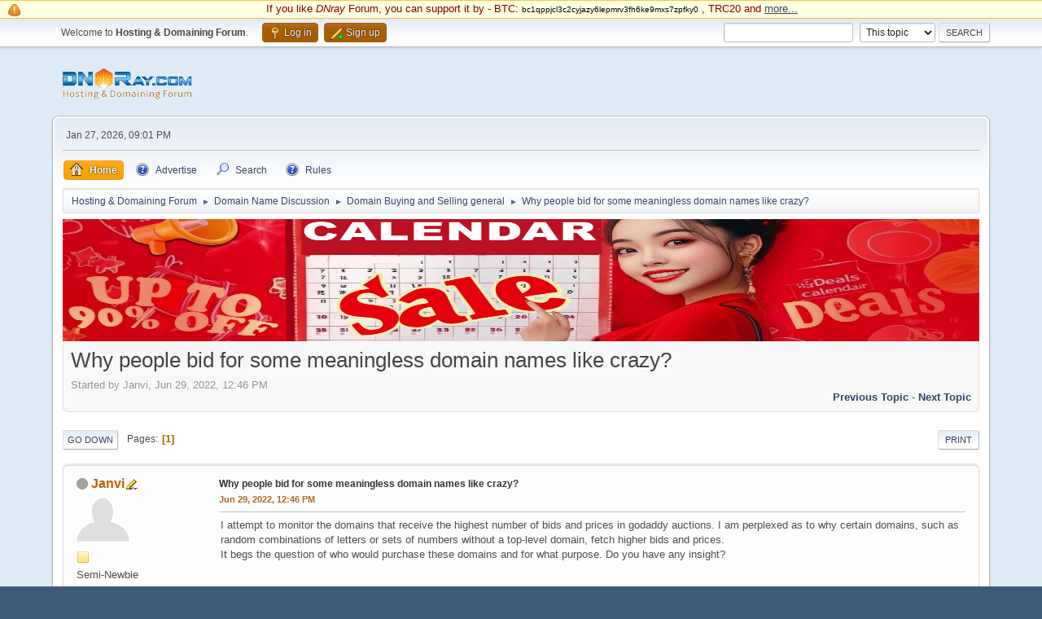

--- FILE ---
content_type: text/html; charset=UTF-8
request_url: https://dnray.com/domain-buying-and-selling-general/why-people-bid-for-some-meaningless-domains-like-crazy/
body_size: 51066
content:
<!DOCTYPE html>
<html lang="en-US">
<head>
	<meta charset="UTF-8">
	<link rel="stylesheet" href="https://dnray.com/Themes/default/css/minified_6079e4d99e02d2eff12664dd27b3c623.css?smf214_1709535026">
	<style>
	.signature img { max-width: 64px; max-height: 32px; }
	
	img.avatar { max-width: 65px !important; max-height: 65px !important; }
	
/* start of Color Changer mod output */
body {background: #dfecf7;}div.cat_bar, .amt, .dropmenu li a:hover, .dropmenu li:hover a, .dropmenu li a:focus,#top_info > li > a:hover, #top_info > li:hover > a, #top_info > li > a.open, .button.active, .button.active:hover {background: #a65c00;border-color: #a65c00;}#footer {background: #a65c00;}.button.active, .button.active:hover {color: #fff;}
/* end of Color Changer mod output */

	
	</style>
	<script>
		var smf_theme_url = "https://dnray.com/Themes/default";
		var smf_default_theme_url = "https://dnray.com/Themes/default";
		var smf_images_url = "https://dnray.com/Themes/default/images";
		var smf_smileys_url = "https://dnray.com/Smileys";
		var smf_smiley_sets = "fugue,alienine";
		var smf_smiley_sets_default = "fugue";
		var smf_avatars_url = "https://dnray.com/avatars";
		var smf_scripturl = "https://dnray.com/index.php?PHPSESSID=3fa6a061cdb47685c58e89dfa9e25ebe&amp;";
		var smf_iso_case_folding = false;
		var smf_charset = "UTF-8";
		var smf_session_id = "4b565a64bc815718fa82f323af228dae";
		var smf_session_var = "bbd9e291f";
		var smf_member_id = 0;
		var ajax_notification_text = 'Loading...';
		var help_popup_heading_text = 'A little lost? Let me explain:';
		var banned_text = 'Sorry Guest, you are banned from using this forum!';
		var smf_txt_expand = 'Expand';
		var smf_txt_shrink = 'Shrink';
		var smf_collapseAlt = 'Hide';
		var smf_expandAlt = 'Show';
		var smf_quote_expand = false;
		var allow_xhjr_credentials = false;
	</script>
	<script src="https://ajax.googleapis.com/ajax/libs/jquery/3.6.3/jquery.min.js"></script>
	<script src="https://dnray.com/Themes/default/scripts/jquery.sceditor.bbcode.min.js?smf214_1709535026"></script>
	<script src="https://dnray.com/Themes/default/scripts/minified_b2fc2f18ca52df4ef74e04f4e4988d31.js?smf214_1709535026"></script>
	<script src="https://dnray.com/Themes/default/scripts/minified_f3e20e5a3cc740a4ef8ded37aff1f1a6.js?smf214_1709535026" defer></script>
	<script>
		var smf_smileys_url = 'https://dnray.com/Smileys/fugue';
		var bbc_quote_from = 'Quote from';
		var bbc_quote = 'Quote';
		var bbc_search_on = 'on';
	var smf_you_sure ='Are you sure you want to do this?';
	</script>
	<title>Why people bid for some meaningless domain names like crazy?</title>
	<meta name="viewport" content="width=device-width, initial-scale=1">
	<meta prefix="og: http://ogp.me/ns#" property="og:site_name" content="Hosting & Domaining Forum">
	<meta prefix="og: http://ogp.me/ns#" property="og:title" content="Why people bid for some meaningless domain names like crazy?">
	<meta name="keywords" content="Web Hosting, Domaining Forum, Hosting, Domaining, Hosting forum">
	<meta prefix="og: http://ogp.me/ns#" property="og:url" content="https://dnray.com/index.php?PHPSESSID=3fa6a061cdb47685c58e89dfa9e25ebe&amp;topic=470.0">
	<meta prefix="og: http://ogp.me/ns#" property="og:description" content="Why people bid for some meaningless domain names like crazy?">
	<meta name="description" content="Why people bid for some meaningless domain names like crazy?">
	<meta name="theme-color" content="#557EA0">
	<link rel="canonical" href="https://dnray.com/domain-buying-and-selling-general/why-people-bid-for-some-meaningless-domains-like-crazy/">
	<link rel="help" href="https://dnray.com/index.php?action=help;PHPSESSID=3fa6a061cdb47685c58e89dfa9e25ebe">
	<link rel="contents" href="https://dnray.com/index.php?PHPSESSID=3fa6a061cdb47685c58e89dfa9e25ebe">
	<link rel="search" href="https://dnray.com/index.php?action=search;PHPSESSID=3fa6a061cdb47685c58e89dfa9e25ebe">
	<link rel="alternate" type="application/rss+xml" title="Hosting &amp; Domaining Forum - RSS" href="https://dnray.com/domain-buying-and-selling-general/?action=.xml;type=rss2;PHPSESSID=3fa6a061cdb47685c58e89dfa9e25ebe">
	<link rel="alternate" type="application/atom+xml" title="Hosting &amp; Domaining Forum - Atom" href="https://dnray.com/domain-buying-and-selling-general/?action=.xml;type=atom;PHPSESSID=3fa6a061cdb47685c58e89dfa9e25ebe">
	<link rel="index" href="https://dnray.com/domain-buying-and-selling-general/?PHPSESSID=3fa6a061cdb47685c58e89dfa9e25ebe"><style>.vv_special { display:none; }</style> 

<!-- Global site tag (gtag.js) - Google Analytics -->
<script async src="https://www.googletagmanager.com/gtag/js?id=G-MLMMCF8080"></script>
<script>
  window.dataLayer = window.dataLayer || [];
  function gtag(){dataLayer.push(arguments);}
  gtag("js", new Date());

  gtag("config", "G-MLMMCF8080");
</script>



	
<!-- Yandex.Metrika counter -->
<script type="text/javascript" >
   (function(m,e,t,r,i,k,a){m[i]=m[i]||function(){(m[i].a=m[i].a||[]).push(arguments)};
   m[i].l=1*new Date();k=e.createElement(t),a=e.getElementsByTagName(t)[0],k.async=1,k.src=r,a.parentNode.insertBefore(k,a)})
   (window, document, "script", "https://mc.yandex.ru/metrika/tag.js", "ym");

   ym(89293687, "init", {
        clickmap:true,
        trackLinks:true,
        accurateTrackBounce:true
   });
</script>
<noscript><div><img src="https://mc.yandex.ru/watch/89293687" style="position:absolute; left:-9999px;" alt="" /></div></noscript>
<!-- /Yandex.Metrika counter -->


<script type="text/javascript" src="https://platform-api.sharethis.com/js/sharethis.js#property=646a1e675380390019971d8a&product=sticky-share-buttons&source=platform" async="async"></script>


	
</head>
<body id="chrome" class="action_messageindex board_47">
<div id="footerfix"><style>
.crypto {
display: block; background: #ffffe1; border-top: 1px solid #f7c640; border-bottom: 1px solid #f7c640; padding: 1px 5px 1px 32px;
color:maroon;
font-size: 95%;
}

.btc {
font-size: 80%;
color: black;
}

.crypto::before {
 background: url('/Themes/default/images/icons/main_icons_sprite.png') no-repeat -57px -83px;; 
background-position: -83px -83px;
width: 16px;
height: 16px;
position: absolute;
content: "";
left: 10px;
top: 4px;
}
</style>

<div class="crypto">
<p align="center">
If you like <i>DNray</i> Forum, you can support it by - BTC: <span class="btc">bc1qppjcl3c2cyjazy6lepmrv3fh6ke9mxs7zpfky0</span> ,
 TRC20 and <u><a href="https://dnray.com/forum-discussion/if-you-like-dnray-forum-you-can-support-it/">more...</a></u></p>
</div>
	<div id="top_section">
		<div class="inner_wrap">
			<ul class="floatleft" id="top_info">
				<li class="welcome">
					Welcome to <strong>Hosting &amp; Domaining Forum</strong>.
				</li>
				<li class="button_login">
					<a href="https://dnray.com/index.php?action=login;PHPSESSID=3fa6a061cdb47685c58e89dfa9e25ebe" class="open" onclick="return reqOverlayDiv(this.href, 'Log in', 'login');">
						<span class="main_icons login"></span>
						<span class="textmenu">Log in</span>
					</a>
				</li>
				<li class="button_signup">
					<a href="https://dnray.com/index.php?action=signup;PHPSESSID=3fa6a061cdb47685c58e89dfa9e25ebe" class="open">
						<span class="main_icons regcenter"></span>
						<span class="textmenu">Sign up</span>
					</a>
				</li>
			</ul>
			<form id="search_form" class="floatright" action="https://dnray.com/index.php?action=search2;PHPSESSID=3fa6a061cdb47685c58e89dfa9e25ebe" method="post" accept-charset="UTF-8">
				<input type="search" name="search" value="">&nbsp;
				<select name="search_selection">
					<option value="all">Entire forum </option>
					<option value="topic" selected>This topic</option>
					<option value="board">This board</option>
				</select>
				<input type="hidden" name="sd_topic" value="470">
				<input type="submit" name="search2" value="Search" class="button">
				<input type="hidden" name="advanced" value="0">
			</form>
		</div><!-- .inner_wrap -->
	</div><!-- #top_section -->
	<div id="header">
		<h1 class="forumtitle">
			<a id="top" href="https://dnray.com/index.php?PHPSESSID=3fa6a061cdb47685c58e89dfa9e25ebe"><img src="https://dnray.com/mimg/dn_ray_petit.png" alt="Hosting &amp; Domaining Forum"></a>
		</h1>
		<div id="siteslogan"> </div>
	</div>
	<div id="wrapper">
		<div id="upper_section">
			<div id="inner_section">
				<div id="inner_wrap" class="hide_720">
					<div class="user">
						<time datetime="2026-01-28T02:01:28Z">Jan 27, 2026, 09:01 PM</time>
					</div>
				</div>
				<a class="mobile_user_menu">
					<span class="menu_icon"></span>
					<span class="text_menu">Main Menu</span>
				</a>
				<div id="main_menu">
					<div id="mobile_user_menu" class="popup_container">
						<div class="popup_window description">
							<div class="popup_heading">Main Menu
								<a href="javascript:void(0)" class="main_icons hide_popup"></a>
							</div>
							
					<ul class="dropmenu menu_nav">
						<li class="button_home">
							<a class="active" href="https://dnray.com/index.php?PHPSESSID=3fa6a061cdb47685c58e89dfa9e25ebe">
								<span class="main_icons home"></span><span class="textmenu">Home</span>
							</a>
						</li>
						<li class="button_Advertise">
							<a href="https://dnray.com//forum-discussion/advertise-on-dnray-com/">
								<span class="main_icons Advertise"></span><span class="textmenu">Advertise</span>
							</a>
						</li>
						<li class="button_search">
							<a href="https://dnray.com/index.php?action=search;PHPSESSID=3fa6a061cdb47685c58e89dfa9e25ebe">
								<span class="main_icons search"></span><span class="textmenu">Search</span>
							</a>
						</li>
						<li class="button_Rules subsections">
							<a href="http://dnray.com/forum-discussion/forum-rules/">
								<span class="main_icons Rules"></span><span class="textmenu">Rules</span>
							</a>
							<ul>
								<li>
									<a href="http://dnray.com/forum-discussion/contact-us/">
										Contact Us
									</a>
								</li>
							</ul>
						</li>
					</ul><!-- .menu_nav -->
						</div>
					</div>
				</div>
				<div class="navigate_section">
					<ul>
						<li>
							<a href="https://dnray.com/index.php?PHPSESSID=3fa6a061cdb47685c58e89dfa9e25ebe"><span>Hosting &amp; Domaining Forum</span></a>
						</li>
						<li>
							<span class="dividers"> &#9658; </span>
							<a href="https://dnray.com/index.php?PHPSESSID=3fa6a061cdb47685c58e89dfa9e25ebe#c4"><span>Domain Name Discussion</span></a>
						</li>
						<li>
							<span class="dividers"> &#9658; </span>
							<a href="https://dnray.com/domain-buying-and-selling-general/?PHPSESSID=3fa6a061cdb47685c58e89dfa9e25ebe"><span>Domain Buying and Selling general</span></a>
						</li>
						<li class="last">
							<span class="dividers"> &#9658; </span>
							<a href="https://dnray.com/domain-buying-and-selling-general/why-people-bid-for-some-meaningless-domains-like-crazy/?PHPSESSID=3fa6a061cdb47685c58e89dfa9e25ebe"><span>Why people bid for some meaningless domain names like crazy?</span></a>
						</li>
					</ul>
				</div><!-- .navigate_section -->
			</div><!-- #inner_section -->
		</div><!-- #upper_section -->
		<div id="content_section">
			<div id="main_content_section"><script>

function randomNumber_frm_top (m,n)
{
  m = parseInt(m);
  n = parseInt(n);
  return Math.floor( Math.random() * (n - m + 1) ) + m;
}
/*
var int_frm_top = randomNumber_frm_top (1,4);
var serpzilla = "https://serpzilla.com/";


if (int_frm_top == 1) {
	document.write('<div align="center"><a  rel ="nofollow"  href="https://serpzilla.com/" target="_blank" title="Serpzilla: Largest Link Building Platform"  onclick="this.href='https://serpzilla.com/r.HbknpGzjyl.php'"><img style="width: 100%;"  src="/mimg/serpzillaTop.png" /></a></div>');
}
else if (int_frm_top == 2) {
	document.write('<div align="center"><a target="_blank"  rel ="nofollow" href="https://www.bestchange.com/"  onclick="this.href='https://www.bestchange.com/?p=1326124'"><img src="https://www.bestchange.com/images/banners/848x128-2.gif" alt="E-currency exchanger rating" title="E-currency exchanger monitor BestChange.com" style="width: 100%;" border="0" /></a></div>');
}
else if (int_frm_top == 3) {
	document.write('<div align="center"><a target="_blank"  rel ="nofollow" href="https://www.bestchange.com/"  onclick="this.href='https://www.bestchange.com/?p=1326124'"><img src="https://www.bestchange.com/images/banners/848x128-4.gif" alt="E-currency exchanger rating" title="E-currency exchanger monitor BestChange.com" style="width: 100%;" border="0" /></a></div>');
}
else  {
     document.write('<div align="center"><a target="_blank"  rel ="nofollow" href="https://www.bestchange.com/" onclick="this.href='https://www.bestchange.com/?p=1326124'"><img src="https://www.bestchange.com/images/banners/728x90-12.gif" alt="E-currency exchanger rating" title="E-currency exchanger monitor BestChange.com" style="width: 100%;" border="0" /></a></div>');
}
*/

var alimgNum = randomNumber_frm_top (1,20);
var alimgLink = "/ali/ali" + alimgNum + ".png";

document.write('<div align="center"><a target="_blank"  rel ="nofollow" href="https://alii.pub/7b7083" title ="AliExpress - Free Shipping - Online Shopping"><img src="' + alimgLink+ '" style="width: 100%; max-height: 150px;" border="0" /></a></div>');



</script>

		<div id="display_head" class="information">
			<h2 class="display_title">
				<span id="top_subject">Why people bid for some meaningless domain names like crazy?</span>
			</h2>
			<p>Started by Janvi, Jun 29, 2022, 12:46 PM</p>
			<span class="nextlinks floatright"><a href="https://dnray.com/domain-buying-and-selling-general/why-people-bid-for-some-meaningless-domains-like-crazy/?prev_next=prev;PHPSESSID=3fa6a061cdb47685c58e89dfa9e25ebe#new">Previous topic</a> - <a href="https://dnray.com/domain-buying-and-selling-general/why-people-bid-for-some-meaningless-domains-like-crazy/?prev_next=next;PHPSESSID=3fa6a061cdb47685c58e89dfa9e25ebe#new">Next topic</a></span>
		</div><!-- #display_head -->
		
		<div class="pagesection top">
			
		<div class="buttonlist floatright">
			
				<a class="button button_strip_print" href="https://dnray.com/domain-buying-and-selling-general/why-people-bid-for-some-meaningless-domains-like-crazy/?action=printpage;PHPSESSID=3fa6a061cdb47685c58e89dfa9e25ebe"  rel="nofollow">Print</a>
		</div>
			 
			<div class="pagelinks floatleft">
				<a href="#bot" class="button">Go Down</a>
				<span class="pages">Pages</span><span class="current_page">1</span> 
			</div>
		<div class="mobile_buttons floatright">
			<a class="button mobile_act">User actions</a>
			
		</div>
		</div>
		<div id="forumposts">
			<form action="https://dnray.com/domain-buying-and-selling-general/why-people-bid-for-some-meaningless-domains-like-crazy/?action=quickmod2;PHPSESSID=3fa6a061cdb47685c58e89dfa9e25ebe" method="post" accept-charset="UTF-8" name="quickModForm" id="quickModForm" onsubmit="return oQuickModify.bInEditMode ? oQuickModify.modifySave('4b565a64bc815718fa82f323af228dae', 'bbd9e291f') : false">
				<div class="windowbg" id="msg1010">
					
					<div class="post_wrapper">
						<div class="poster">
							<h4>
								<span class="off" title="Offline"></span>
								<a href="https://dnray.com/index.php?action=profile;u=117;PHPSESSID=3fa6a061cdb47685c58e89dfa9e25ebe" title="View the profile of Janvi">Janvi</a><img src="https://dnray.com/Themes/default/images/topic_starter.gif" height="16" width="16" alt="Topic starter" title="Topic starter" style="vertical-align:bottom" />
							</h4>
							<ul class="user_info">
								<li class="avatar">
									<a href="https://dnray.com/index.php?action=profile;u=117;PHPSESSID=3fa6a061cdb47685c58e89dfa9e25ebe"><img class="avatar" src="https://dnray.com/avatars/default.png" alt=""></a>
								</li>
								<li class="icons"><img src="https://dnray.com/Themes/default/images/membericons/icon.png" alt="*"></li>
								<li class="postgroup">Semi-Newbie</li>
								<li class="postcount">Posts: 26</li>
								<li class="custom thankscount">Thanked: 1 times</li>
								<li class="poster_ip">Logged</li>
							</ul>
						</div><!-- .poster -->
						<div class="postarea">
							<div class="keyinfo">
								<div id="subject_1010" class="subject_title">
									<a href="https://dnray.com/index.php?msg=1010;PHPSESSID=3fa6a061cdb47685c58e89dfa9e25ebe" rel="nofollow">Why people bid for some meaningless domain names like crazy?</a>
								</div>
								
								<div class="postinfo">
									<span class="messageicon"  style="position: absolute; z-index: -1;">
										<img src="https://dnray.com/Themes/default/images/post/xx.png" alt="">
									</span>
									<a href="https://dnray.com/index.php?msg=1010;PHPSESSID=3fa6a061cdb47685c58e89dfa9e25ebe" rel="nofollow" title="Why people bid for some meaningless domain names like crazy?" class="smalltext">Jun 29, 2022, 12:46 PM</a>
									<span class="spacer"></span>
									<span class="smalltext modified floatright" id="modified_1010">
									</span>
								</div>
								<div id="msg_1010_quick_mod"></div>
							</div><!-- .keyinfo -->
							<div class="post">
								<div class="inner" data-msgid="1010" id="msg_1010">
									I attempt to monitor the domains that receive the highest number of bids and prices in godaddy auctions. I am perplexed as to why certain domains, such as random combinations of letters or sets of numbers without a top-level domain, fetch higher bids and prices. <br>It begs the question of who would purchase these domains and for what purpose. Do you have any insight?
								</div>
							</div><!-- .post -->
							<div class="under_message">
								<ul class="floatleft">
								</ul>
							</div><!-- .under_message -->
						</div><!-- .postarea -->
						<div class="moderatorbar">
							<div class="custom_fields_below_signature">
								<ul class="nolist">
									<li class="custom thankslist"><span class="thank_you_hidden thank_you_placeholder_1010">&nbsp;</span></li>
								</ul>
							</div>
						</div><!-- .moderatorbar -->
					</div><!-- .post_wrapper -->
				</div><!-- $message[css_class] -->
				<hr class="post_separator">
				<div class="windowbg">
					
	
					<div align="center"><script>

function randomNumber_frm_top (m,n)
{
  m = parseInt(m);
  n = parseInt(n);
  return Math.floor( Math.random() * (n - m + 1) ) + m;
}
/*
var int_frm_top = randomNumber_frm_top (1,4);

if (int_frm_top == 1) {
	document.write('<div align="center"><a  rel ="nofollow"  href="https://serpzilla.com/" target="_blank" title="Serpzilla: Links for any link building task"  onclick="this.href='https://serpzilla.com/r.HbknpGzjyl.php'"><img style="width: 100%;"  src="/mimg/serpzillaMidl.png" /></a></div>');
}
else if (int_frm_top == 2) {
	document.write('<div align="center"><a target="_blank"  rel ="nofollow" href="https://www.bestchange.com/"  onclick="this.href='https://www.bestchange.com/?p=1326124'"><img src="https://www.bestchange.com/images/banners/728x90-9.gif" alt="E-currency exchanger rating" title="E-currency exchanger monitor BestChange.com" style="width: 100%;" border="0" /></a></div>');
}
else if (int_frm_top == 3) {
	document.write('<div align="center"><a target="_blank"  rel ="nofollow" href="https://www.bestchange.com/"  onclick="this.href='https://www.bestchange.com/?p=1326124'"><img src="https://www.bestchange.com/images/banners/728x90-20.jpg" alt="E-currency exchanger rating" title="E-currency exchanger monitor BestChange.com" style="width: 100%;" border="0" /></a></div>');
}
else  {
     document.write('<div align="center"><a target="_blank"  rel ="nofollow" href="https://www.bestchange.com/"  onclick="this.href='https://www.bestchange.com/?p=1326124'"><img src="https://www.bestchange.com/images/banners/728x90-14.jpg" alt="E-currency exchanger rating" title="E-currency exchanger monitor BestChange.com" style="width: 100%;" border="0" /></a></div>');
}
*/

var alimgNum = randomNumber_frm_top (1,20);
var alimgLink = "/ali/ali" + alimgNum + ".png";

document.write('<div align="center"><a target="_blank"  rel ="nofollow" href="https://alii.pub/7b7083" title ="AliExpress - Free Shipping - Online Shopping"><img src="' + alimgLink+ '" style="width: 100%; max-height: 150px;" border="0" /></a></div>');


</script></div>
	
				
				</div>
				<hr class="post_separator" />
			
				<div class="windowbg" id="msg1011">
					
					
					<div class="post_wrapper">
						<div class="poster">
							<h4>
								<span class="off" title="Offline"></span>
								<a href="https://dnray.com/index.php?action=profile;u=23;PHPSESSID=3fa6a061cdb47685c58e89dfa9e25ebe" title="View the profile of Kik84">Kik84</a>
							</h4>
							<ul class="user_info">
								<li class="avatar">
									<a href="https://dnray.com/index.php?action=profile;u=23;PHPSESSID=3fa6a061cdb47685c58e89dfa9e25ebe"><img class="avatar" src="https://dnray.com/avatars/Oxygen/megaphone.png" alt=""></a>
								</li>
								<li class="icons"><img src="https://dnray.com/Themes/default/images/membericons/icon.png" alt="*"></li>
								<li class="postgroup">Semi-Newbie</li>
								<li class="postcount">Posts: 25</li>
								<li class="im_icons">
									<ol>
										<li class="custom cust_gender"><span class=" main_icons gender_0" title="Female"></span></li>
									</ol>
								</li>
								<li class="poster_ip">Logged</li>
							</ul>
						</div><!-- .poster -->
						<div class="postarea">
							<div class="keyinfo">
								<div id="subject_1011" class="subject_title">
									<a href="https://dnray.com/index.php?msg=1011;PHPSESSID=3fa6a061cdb47685c58e89dfa9e25ebe" rel="nofollow">Re: Why people bid for some meaningless domains like crazy?</a>
								</div>
								<span class="page_number floatright">#1</span>
								<div class="postinfo">
									<span class="messageicon"  style="position: absolute; z-index: -1;">
										<img src="https://dnray.com/Themes/default/images/post/xx.png" alt="">
									</span>
									<a href="https://dnray.com/index.php?msg=1011;PHPSESSID=3fa6a061cdb47685c58e89dfa9e25ebe" rel="nofollow" title="Reply #1 - Re: Why people bid for some meaningless domains like crazy?" class="smalltext">Jun 29, 2022, 12:57 PM</a>
									<span class="spacer"></span>
									<span class="smalltext modified floatright" id="modified_1011">
									</span>
								</div>
								<div id="msg_1011_quick_mod"></div>
							</div><!-- .keyinfo -->
							<div class="post">
								<div class="inner" data-msgid="1011" id="msg_1011">
									Your friends are making bids to artificially inflate the price.
								</div>
							</div><!-- .post -->
							<div class="under_message">
								<ul class="floatleft">
									<li class="like_count smalltext">
										<a href="https://dnray.com/index.php?action=likes;sa=view;ltype=msg;like=1011;PHPSESSID=3fa6a061cdb47685c58e89dfa9e25ebe;bbd9e291f=4b565a64bc815718fa82f323af228dae">1 person</a> likes this.
									</li>
								</ul>
							</div><!-- .under_message -->
						</div><!-- .postarea -->
						<div class="moderatorbar">
							<div class="custom_fields_below_signature">
								<ul class="nolist">
									<li class="custom thankslist"><span class="thank_you_hidden thank_you_placeholder_1011">&nbsp;</span></li>
								</ul>
							</div>
						</div><!-- .moderatorbar -->
					</div><!-- .post_wrapper -->
				</div><!-- $message[css_class] -->
				<hr class="post_separator">
				<div class="windowbg" id="msg1834">
					
					
					<div class="post_wrapper">
						<div class="poster">
							<h4>
								<span class="off" title="Offline"></span>
								<a href="https://dnray.com/index.php?action=profile;u=143;PHPSESSID=3fa6a061cdb47685c58e89dfa9e25ebe" title="View the profile of arthyk">arthyk</a>
							</h4>
							<ul class="user_info">
								<li class="avatar">
									<a href="https://dnray.com/index.php?action=profile;u=143;PHPSESSID=3fa6a061cdb47685c58e89dfa9e25ebe"><img class="avatar" src="https://dnray.com/custom_avatar/avatar_143_1656731517.png" alt=""></a>
								</li>
								<li class="icons"><img src="https://dnray.com/Themes/default/images/membericons/icon.png" alt="*"><img src="https://dnray.com/Themes/default/images/membericons/icon.png" alt="*"><img src="https://dnray.com/Themes/default/images/membericons/icon.png" alt="*"></li>
								<li class="postgroup">Full Member</li>
								<li class="postcount">Posts: 194</li>
								<li class="im_icons">
									<ol>
										<li class="custom cust_gender"><span class=" main_icons gender_0" title="Male"></span></li>
									</ol>
								</li>
								<li class="custom thankscount">Thanked: 7 times</li>
								<li class="poster_ip">Logged</li>
							</ul>
						</div><!-- .poster -->
						<div class="postarea">
							<div class="keyinfo">
								<div id="subject_1834" class="subject_title">
									<a href="https://dnray.com/index.php?msg=1834;PHPSESSID=3fa6a061cdb47685c58e89dfa9e25ebe" rel="nofollow">Re: Why people bid for some meaningless domains like crazy?</a>
								</div>
								<span class="page_number floatright">#2</span>
								<div class="postinfo">
									<span class="messageicon"  style="position: absolute; z-index: -1;">
										<img src="https://dnray.com/Themes/default/images/post/xx.png" alt="">
									</span>
									<a href="https://dnray.com/index.php?msg=1834;PHPSESSID=3fa6a061cdb47685c58e89dfa9e25ebe" rel="nofollow" title="Reply #2 - Re: Why people bid for some meaningless domains like crazy?" class="smalltext">Jul 19, 2022, 11:48 AM</a>
									<span class="spacer"></span>
									<span class="smalltext modified floatright" id="modified_1834">
									</span>
								</div>
								<div id="msg_1834_quick_mod"></div>
							</div><!-- .keyinfo -->
							<div class="post">
								<div class="inner" data-msgid="1834" id="msg_1834">
									Perhaps, and this is my conspiracy theory, but some numbers (or maybe all) can coincide with some significant things. For example: 11-11-11, 23 (fatal number), 3000 (miles to Graceland), 30 (days of the night), 13, 1408, 127 (hours), etc. These are all the names of famous films, but there are any fairly well-known things that are recognizable only by numbers.<br>That&#39;s my &quot;conspiracy&quot; theory. <img src="https://dnray.com/Smileys/fugue/cool.png" alt="8&#41;" title="Cool" class="smiley"> 
								</div>
							</div><!-- .post -->
							<div class="under_message">
								<ul class="floatleft">
								</ul>
							</div><!-- .under_message -->
						</div><!-- .postarea -->
						<div class="moderatorbar">
							<div class="custom_fields_below_signature">
								<ul class="nolist">
									<li class="custom thankslist"><span class="thank_you_hidden thank_you_placeholder_1834">&nbsp;</span></li>
								</ul>
							</div>
						</div><!-- .moderatorbar -->
					</div><!-- .post_wrapper -->
				</div><!-- $message[css_class] -->
				<hr class="post_separator">
				<div class="windowbg" id="msg3967">
					
					
					<div class="post_wrapper">
						<div class="poster">
							<h4>
								<span class="off" title="Offline"></span>
								<a href="https://dnray.com/index.php?action=profile;u=366;PHPSESSID=3fa6a061cdb47685c58e89dfa9e25ebe" title="View the profile of Deepak1">Deepak1</a>
							</h4>
							<ul class="user_info">
								<li class="avatar">
									<a href="https://dnray.com/index.php?action=profile;u=366;PHPSESSID=3fa6a061cdb47685c58e89dfa9e25ebe"><img class="avatar" src="https://dnray.com/avatars/default.png" alt=""></a>
								</li>
								<li class="icons"><img src="https://dnray.com/Themes/default/images/membericons/icon.png" alt="*"></li>
								<li class="postgroup">Semi-Newbie</li>
								<li class="postcount">Posts: 42</li>
								<li class="poster_ip">Logged</li>
							</ul>
						</div><!-- .poster -->
						<div class="postarea">
							<div class="keyinfo">
								<div id="subject_3967" class="subject_title">
									<a href="https://dnray.com/index.php?msg=3967;PHPSESSID=3fa6a061cdb47685c58e89dfa9e25ebe" rel="nofollow">Re: Why people bid for some meaningless domains like crazy?</a>
								</div>
								<span class="page_number floatright">#3</span>
								<div class="postinfo">
									<span class="messageicon"  style="position: absolute; z-index: -1;">
										<img src="https://dnray.com/Themes/default/images/post/xx.png" alt="">
									</span>
									<a href="https://dnray.com/index.php?msg=3967;PHPSESSID=3fa6a061cdb47685c58e89dfa9e25ebe" rel="nofollow" title="Reply #3 - Re: Why people bid for some meaningless domains like crazy?" class="smalltext">Sep 08, 2022, 03:58 AM</a>
									<span class="spacer"></span>
									<span class="smalltext modified floatright" id="modified_3967">
									</span>
								</div>
								<div id="msg_3967_quick_mod"></div>
							</div><!-- .keyinfo -->
							<div class="post">
								<div class="inner" data-msgid="3967" id="msg_3967">
									The primary benefits of purchasing an old, but meaningless domain are: <br><br>1. Accumulated referral traffic<br>2. The ability to select a name that fits your business or industry, even if the exact name is already taken.<br>3. Positive indexing indicators.<br>4. A pre-existing audience of website visitors.<br><br>However, this method of entering the business also has some drawbacks:<br><br>1. The more authoritative and popular the domain name, the higher the cost.<br>2. There may be a negative history associated with the old domain, which can impact its reputation.<br>3. Scammers may try to take advantage of inexperienced buyers by manipulating traffic and promising high returns from the site.<br>4. Before purchasing an old domain, it&#39;s important to check for any sanctions from leading search networks - this can be done through access to Search Console.
								</div>
							</div><!-- .post -->
							<div class="under_message">
								<ul class="floatleft">
								</ul>
							</div><!-- .under_message -->
						</div><!-- .postarea -->
						<div class="moderatorbar">
							<div class="custom_fields_below_signature">
								<ul class="nolist">
									<li class="custom thankslist"><span class="thank_you_hidden thank_you_placeholder_3967">&nbsp;</span></li>
								</ul>
							</div>
						</div><!-- .moderatorbar -->
					</div><!-- .post_wrapper -->
				</div><!-- $message[css_class] -->
				<hr class="post_separator">
				<div class="windowbg" id="msg31927">
					
					
					<div class="post_wrapper">
						<div class="poster">
							<h4>
								<span class="off" title="Offline"></span>
								<a href="https://dnray.com/index.php?action=profile;u=1359;PHPSESSID=3fa6a061cdb47685c58e89dfa9e25ebe" title="View the profile of Spychandan">Spychandan</a>
							</h4>
							<ul class="user_info">
								<li class="avatar">
									<a href="https://dnray.com/index.php?action=profile;u=1359;PHPSESSID=3fa6a061cdb47685c58e89dfa9e25ebe"><img class="avatar" src="https://dnray.com/avatars/default.png" alt=""></a>
								</li>
								<li class="icons"><img src="https://dnray.com/Themes/default/images/membericons/icon.png" alt="*"></li>
								<li class="postgroup">Semi-Newbie</li>
								<li class="postcount">Posts: 22</li>
								<li class="poster_ip">Logged</li>
							</ul>
						</div><!-- .poster -->
						<div class="postarea">
							<div class="keyinfo">
								<div id="subject_31927" class="subject_title">
									<a href="https://dnray.com/index.php?msg=31927;PHPSESSID=3fa6a061cdb47685c58e89dfa9e25ebe" rel="nofollow">Re: Why people bid for some meaningless domain names like crazy?</a>
								</div>
								<span class="page_number floatright">#4</span>
								<div class="postinfo">
									<span class="messageicon"  style="position: absolute; z-index: -1;">
										<img src="https://dnray.com/Themes/default/images/post/xx.png" alt="">
									</span>
									<a href="https://dnray.com/index.php?msg=31927;PHPSESSID=3fa6a061cdb47685c58e89dfa9e25ebe" rel="nofollow" title="Reply #4 - Re: Why people bid for some meaningless domain names like crazy?" class="smalltext">Jul 13, 2024, 02:53 AM</a>
									<span class="spacer"></span>
									<span class="smalltext modified floatright" id="modified_31927">
									</span>
								</div>
								<div id="msg_31927_quick_mod"></div>
							</div><!-- .keyinfo -->
							<div class="post">
								<div class="inner" data-msgid="31927" id="msg_31927">
									The domain industry is driven by a complex interplay of factors, and the high bids on seemingly random letter or number combinations can be attributed to several reasons:<br><br>1. Speculative Investments:<br>&nbsp; a. Domainers, or professional domain investors, are constantly on the lookout for valuable, generic, or brandable domain names that have the potential for future appreciation.<br>&nbsp; b. They recognize that certain types of domains, even without a clear meaning or top-level domain (TLD), can hold inherent value due to their memorability, versatility, or potential for future use.<br>&nbsp; c. These investors are willing to bid aggressively on such domains, as they anticipate reselling them at a profit to end-users, businesses, or other investors in the future.<br>&nbsp; d. Their investment strategies are often based on extensive market research, trend analysis, and an understanding of the domain industry&#39;s supply and demand dynamics.<br><br>2. Branding and Memorability:<br>&nbsp; a. Short, generic, and memorable domain names, even without a clear meaning, can be highly valuable for businesses and individuals looking to create a unique online presence.<br>&nbsp; b. Such domains can lend an air of exclusivity, authority, or distinctiveness to a brand, making them appealing for companies or individuals seeking to stand out in a crowded digital landscape.<br>&nbsp; c. The memorability and simplicity of these domain names can also make them more easily recognizable and shareable, which can be a significant advantage in marketing and brand-building efforts.<br><br>3. Search Engine Optimization (SEO) Potential:<br>&nbsp; a. In some cases, seemingly random letter or number combinations may have SEO potential, particularly if they can be associated with specific keywords, industry terms, or emerging trends.<br>&nbsp; b. Savvy domain investors can identify these opportunities by analyzing search volume, keyword trends, and the competitive landscape, anticipating the future demand for such domains.<br>&nbsp; c. Owning a domain that can be optimized for search engine visibility can provide a significant advantage for businesses or individuals looking to rank higher in search engine results.<br><br>4. Cybersquatting and Trademark Concerns:<br>&nbsp; a. Unfortunately, the domain industry is also prone to cybersquatting, where individuals or entities register domain names with the intent of reselling them to the rightful trademark owners at inflated prices.<br>&nbsp; b. This practice can drive up the prices of seemingly arbitrary domain names that may be associated with established brands or trademarks, as trademark owners are often willing to pay premium prices to protect their brand&#39;s online presence.<br>&nbsp; c. Domain investors may speculate on these types of domains, anticipating the potential for future trademark disputes and negotiations.<br><br>5. Speculation and Trends:<br>&nbsp; a. The domain market is a dynamic and ever-changing landscape, with certain trends and fads emerging over time.<br>&nbsp; b. Investors may identify patterns or emerging niches where specific types of domains, including random letter or number combinations, could gain value due to shifting market demands or emerging technologies.<br>&nbsp; c. This speculative nature of the domain industry can lead to heated bidding wars, as investors try to capitalize on these trends and anticipate future market shifts.<br><br>The high bids and prices for seemingly random letter or number combinations in GoDaddy auctions can be attributed to a complex interplay of factors, including speculative investments, branding and memorability, SEO potential, cybersquatting concerns, and market trends and speculation. As a domain investor, I closely monitor these dynamics and leverage my expertise to identify valuable domain opportunities in this ever-evolving industry.
								</div>
							</div><!-- .post -->
							<div class="under_message">
								<ul class="floatleft">
								</ul>
							</div><!-- .under_message -->
						</div><!-- .postarea -->
						<div class="moderatorbar">
							<div class="custom_fields_below_signature">
								<ul class="nolist">
									<li class="custom thankslist"><span class="thank_you_hidden thank_you_placeholder_31927">&nbsp;</span></li>
								</ul>
							</div>
						</div><!-- .moderatorbar -->
					</div><!-- .post_wrapper -->
				</div><!-- $message[css_class] -->
				<hr class="post_separator">
				<div class="windowbg" id="msg37067">
					
					
					<div class="post_wrapper">
						<div class="poster">
							<h4>
								<span class="off" title="Offline"></span>
								<a href="https://dnray.com/index.php?action=profile;u=3863;PHPSESSID=3fa6a061cdb47685c58e89dfa9e25ebe" title="View the profile of IanN3">IanN3</a>
							</h4>
							<ul class="user_info">
								<li class="avatar">
									<a href="https://dnray.com/index.php?action=profile;u=3863;PHPSESSID=3fa6a061cdb47685c58e89dfa9e25ebe"><img class="avatar" src="https://dnray.com/avatars/default.png" alt=""></a>
								</li>
								<li class="icons"><img src="https://dnray.com/Themes/default/images/membericons/icon.png" alt="*"></li>
								<li class="postgroup">Newbie</li>
								<li class="postcount">Posts: 3</li>
								<li class="poster_ip">Logged</li>
							</ul>
						</div><!-- .poster -->
						<div class="postarea">
							<div class="keyinfo">
								<div id="subject_37067" class="subject_title">
									<a href="https://dnray.com/index.php?msg=37067;PHPSESSID=3fa6a061cdb47685c58e89dfa9e25ebe" rel="nofollow">Re: Why people bid for some meaningless domain names like crazy?</a>
								</div>
								<span class="page_number floatright">#5</span>
								<div class="postinfo">
									<span class="messageicon"  style="position: absolute; z-index: -1;">
										<img src="https://dnray.com/Themes/default/images/post/xx.png" alt="">
									</span>
									<a href="https://dnray.com/index.php?msg=37067;PHPSESSID=3fa6a061cdb47685c58e89dfa9e25ebe" rel="nofollow" title="Reply #5 - Re: Why people bid for some meaningless domain names like crazy?" class="smalltext">Jan 08, 2025, 02:21 AM</a>
									<span class="spacer"></span>
									<span class="smalltext modified floatright" id="modified_37067">
									</span>
								</div>
								<div id="msg_37067_quick_mod"></div>
							</div><!-- .keyinfo -->
							<div class="post">
								<div class="inner" data-msgid="37067" id="msg_37067">
									It&#39;s fascinating yet perplexing to see random letter combinations and number domains fetching high bids. These domains often appeal to speculators who believe they can capitalize on future trends or develop niche sites. For instance, short, catchy domains are coveted for branding, while numeric domains may attract buyers from markets like Asia, where certain numbers hold cultural significance. However, the inflated prices can sometimes be attributed to a speculative bubble, where buyers chase perceived value without clear utility. <br>This creates a frenzy, leading to irrational bidding wars. It raises the question: are we witnessing savvy investment or sheer folly?
								</div>
							</div><!-- .post -->
							<div class="under_message">
								<ul class="floatleft">
								</ul>
							</div><!-- .under_message -->
						</div><!-- .postarea -->
						<div class="moderatorbar">
							<div class="custom_fields_below_signature">
								<ul class="nolist">
									<li class="custom thankslist"><span class="thank_you_hidden thank_you_placeholder_37067">&nbsp;</span></li>
								</ul>
							</div>
						</div><!-- .moderatorbar -->
					</div><!-- .post_wrapper -->
				</div><!-- $message[css_class] -->
				<hr class="post_separator">
			</form>
		</div><!-- #forumposts -->
		<div class="pagesection">
			
		<div class="buttonlist floatright">
			
				<a class="button button_strip_print" href="https://dnray.com/domain-buying-and-selling-general/why-people-bid-for-some-meaningless-domains-like-crazy/?action=printpage;PHPSESSID=3fa6a061cdb47685c58e89dfa9e25ebe"  rel="nofollow">Print</a>
		</div>
			 
			<div class="pagelinks floatleft">
				<a href="#main_content_section" class="button" id="bot">Go Up</a>
				<span class="pages">Pages</span><span class="current_page">1</span> 
			</div>
		<div class="mobile_buttons floatright">
			<a class="button mobile_act">User actions</a>
			
		</div>
		</div>
				<div class="navigate_section">
					<ul>
						<li>
							<a href="https://dnray.com/index.php?PHPSESSID=3fa6a061cdb47685c58e89dfa9e25ebe"><span>Hosting &amp; Domaining Forum</span></a>
						</li>
						<li>
							<span class="dividers"> &#9658; </span>
							<a href="https://dnray.com/index.php?PHPSESSID=3fa6a061cdb47685c58e89dfa9e25ebe#c4"><span>Domain Name Discussion</span></a>
						</li>
						<li>
							<span class="dividers"> &#9658; </span>
							<a href="https://dnray.com/domain-buying-and-selling-general/?PHPSESSID=3fa6a061cdb47685c58e89dfa9e25ebe"><span>Domain Buying and Selling general</span></a>
						</li>
						<li class="last">
							<span class="dividers"> &#9658; </span>
							<a href="https://dnray.com/domain-buying-and-selling-general/why-people-bid-for-some-meaningless-domains-like-crazy/?PHPSESSID=3fa6a061cdb47685c58e89dfa9e25ebe"><span>Why people bid for some meaningless domain names like crazy?</span></a>
						</li>
					</ul>
				</div><!-- .navigate_section -->
		<div id="moderationbuttons">
			
		</div>
		<div id="display_jump_to"></div>
		<div id="mobile_action" class="popup_container">
			<div class="popup_window description">
				<div class="popup_heading">
					User actions
					<a href="javascript:void(0)" class="main_icons hide_popup"></a>
				</div>
				
		<div class="buttonlist">
			
				<a class="button button_strip_print" href="https://dnray.com/domain-buying-and-selling-general/why-people-bid-for-some-meaningless-domains-like-crazy/?action=printpage;PHPSESSID=3fa6a061cdb47685c58e89dfa9e25ebe"  rel="nofollow">Print</a>
		</div>
			</div>
		</div>
		<script>
			if ('XMLHttpRequest' in window)
			{
				var oQuickModify = new QuickModify({
					sScriptUrl: smf_scripturl,
					sClassName: 'quick_edit',
					bShowModify: false,
					iTopicId: 470,
					sTemplateBodyEdit: '\n\t\t\t\t\t\t<div id="quick_edit_body_container">\n\t\t\t\t\t\t\t<div id="error_box" class="error"><' + '/div>\n\t\t\t\t\t\t\t<textarea class="editor" name="message" rows="12" tabindex="1">%body%<' + '/textarea><br>\n\t\t\t\t\t\t\t<input type="hidden" name="bbd9e291f" value="4b565a64bc815718fa82f323af228dae">\n\t\t\t\t\t\t\t<input type="hidden" name="topic" value="470">\n\t\t\t\t\t\t\t<input type="hidden" name="msg" value="%msg_id%">\n\t\t\t\t\t\t\t<div class="righttext quickModifyMargin">\n\t\t\t\t\t\t\t\t<input type="submit" name="post" value="Save" tabindex="2" onclick="return oQuickModify.modifySave(\'4b565a64bc815718fa82f323af228dae\', \'bbd9e291f\');" accesskey="s" class="button"> <input type="submit" name="cancel" value="Cancel" tabindex="3" onclick="return oQuickModify.modifyCancel();" class="button">\n\t\t\t\t\t\t\t<' + '/div>\n\t\t\t\t\t\t<' + '/div>',
					sTemplateSubjectEdit: '<input type="text" name="subject" value="%subject%" size="80" maxlength="80" tabindex="4">',
					sTemplateBodyNormal: '%body%',
					sTemplateSubjectNormal: '<a hr'+'ef="' + smf_scripturl + '?topic=470.msg%msg_id%#msg%msg_id%" rel="nofollow">%subject%<' + '/a>',
					sTemplateTopSubject: '%subject%',
					sTemplateReasonEdit: 'Reason for editing: <input type="text" name="modify_reason" value="%modify_reason%" size="80" maxlength="80" tabindex="5" class="quickModifyMargin">',
					sTemplateReasonNormal: '%modify_text',
					sErrorBorderStyle: '1px solid red'
				});

				aJumpTo[aJumpTo.length] = new JumpTo({
					sContainerId: "display_jump_to",
					sJumpToTemplate: "<label class=\"smalltext jump_to\" for=\"%select_id%\">Jump to<" + "/label> %dropdown_list%",
					iCurBoardId: 47,
					iCurBoardChildLevel: 0,
					sCurBoardName: "Domain Buying and Selling general",
					sBoardChildLevelIndicator: "==",
					sBoardPrefix: "=> ",
					sCatSeparator: "-----------------------------",
					sCatPrefix: "",
					sGoButtonLabel: "Go"
				});

				aIconLists[aIconLists.length] = new IconList({
					sBackReference: "aIconLists[" + aIconLists.length + "]",
					sIconIdPrefix: "msg_icon_",
					sScriptUrl: smf_scripturl,
					bShowModify: false,
					iBoardId: 47,
					iTopicId: 470,
					sSessionId: smf_session_id,
					sSessionVar: smf_session_var,
					sLabelIconList: "Message icon",
					sBoxBackground: "transparent",
					sBoxBackgroundHover: "#ffffff",
					iBoxBorderWidthHover: 1,
					sBoxBorderColorHover: "#adadad" ,
					sContainerBackground: "#ffffff",
					sContainerBorder: "1px solid #adadad",
					sItemBorder: "1px solid #ffffff",
					sItemBorderHover: "1px dotted gray",
					sItemBackground: "transparent",
					sItemBackgroundHover: "#e0e0f0"
				});
			}
		</script>
			<script>
				var verificationpostHandle = new smfCaptcha("https://dnray.com/index.php?PHPSESSID=3fa6a061cdb47685c58e89dfa9e25ebe&amp;action=verificationcode;vid=post;rand=24bc3841e6678455d27659b3cd95913a", "post", 1);
			</script><script>

function randomNumber_frm_top (m,n)
{
  m = parseInt(m);
  n = parseInt(n);
  return Math.floor( Math.random() * (n - m + 1) ) + m;
}
/*
var int_frm_top = randomNumber_frm_top (1,4);

if (int_frm_top == 1) {
	document.write('<div align="center"><a  rel ="nofollow"  href="https://serpzilla.com/webmaster/" target="_blank" title="Serpzilla: The worldwide website monetization platform"  onclick="this.href='https://auth.serpzilla.com/ref/?set_refid=HbknpGzjyl&r=links&refurl=https://serpzilla.com/webmaster/'"><img style="width: 100%;"  src="/mimg/serpzillaBotm.png" /></a></div>');
}
else if (int_frm_top == 2) {
	document.write('<div align="center"><a target="_blank"  rel ="nofollow" href="https://www.bestchange.com/" onclick="this.href='https://www.bestchange.com/?p=1326124'"><img src="https://www.bestchange.com/images/banners/848x128-2.gif" alt="E-currency exchanger rating" title="E-currency exchanger monitor BestChange.com" style="width: 100%;" border="0" /></a></div>');
}
else if (int_frm_top == 3) {
	document.write('<div align="center"><a target="_blank"  rel ="nofollow" href="https://www.bestchange.com/"  onclick="this.href='https://www.bestchange.com/?p=1326124'"><img src="https://www.bestchange.com/images/banners/848x128-4.gif" alt="E-currency exchanger rating" title="E-currency exchanger monitor BestChange.com" style="width: 100%;" border="0" /></a></div>');
}
else  {
     document.write('<div align="center"><a target="_blank"  rel ="nofollow" href="https://www.bestchange.com/"  onclick="this.href='https://www.bestchange.com/?p=1326124'"><img src="https://www.bestchange.com/images/banners/728x90-12.gif" alt="E-currency exchanger rating" title="E-currency exchanger monitor BestChange.com" style="width: 100%;" border="0" /></a></div>');
}
*/

var alimgNum = randomNumber_frm_top (1,20);
var alimgLink = "/ali/ali" + alimgNum + ".png";

document.write('<div align="center"><a target="_blank"  rel ="nofollow" href="https://alii.pub/7b7083" title ="AliExpress - Free Shipping - Online Shopping"><img src="' + alimgLink+ '" style="width: 100%; max-height: 150px;" border="0" /></a></div>');


</script>
<br>
<div class="crypto">
<p align="center">
If you like <i>DNray</i> forum, you can support it by - BTC: <span class="btc">bc1qppjcl3c2cyjazy6lepmrv3fh6ke9mxs7zpfky0</span> ,
 TRC20 and <u><a href="https://dnray.com/forum-discussion/if-you-like-dnray-forum-you-can-support-it/">more...</a></u></p>
</div>
			</div><!-- #main_content_section -->
		</div><!-- #content_section -->
	</div><!-- #wrapper -->
</div><!-- #footerfix -->
	<div id="footer">
		<div class="inner_wrap">
		<ul>
			<li class="floatright"><a href="https://dnray.com/index.php?action=help;PHPSESSID=3fa6a061cdb47685c58e89dfa9e25ebe">Help</a>  | <a href="https://dnray.com/forum-discussion/contact-us/">Contact Us</a>  | <a href="https://dnray.com/index.php?action=agreement;PHPSESSID=3fa6a061cdb47685c58e89dfa9e25ebe">Terms and Rules</a> | <a href="#top_section">Go Up &#9650;</a>
<span style="display: none;"><!--LiveInternet counter--><img id="licnt8E18" width="31" height="31" style="border:0" 
title="LiveInternet"
src="[data-uri]"
alt=""/><script>(function(d,s){d.getElementById("licnt8E18").src=
"https://counter.yadro.ru/hit?t45.6;r"+escape(d.referrer)+
((typeof(s)=="undefined")?"":";s"+s.width+"*"+s.height+"*"+
(s.colorDepth?s.colorDepth:s.pixelDepth))+";u"+escape(d.URL)+
";h"+escape(d.title.substring(0,150))+";"+Math.random()})
(document,screen)</script><!--/LiveInternet--></span>			
			</li>
			<li class="copyright"><a href="https://dnray.com/index.php?action=credits;PHPSESSID=3fa6a061cdb47685c58e89dfa9e25ebe" title="License" target="_blank" rel="noopener">SMF 2.1.4 &copy; 2023</a>, <a href="https://www.simplemachines.org" title="Simple Machines" target="_blank" class="new_win">Simple Machines</a><br /><span class="smalltext"><a href="http://www.smfads.com" target="_blank">SMFAds</a> for <a href="https://www.createaforum.com" title="Forum Hosting" target="_blank">Free Forums</a></span></li>
		</ul>→ <script type="text/javascript">
<!--
var _acic={dataProvider:10};(function(){var e=document.createElement("script");e.type="text/javascript";e.async=true;e.src="https://www.acint.net/aci.js";var t=document.getElementsByTagName("script")[0];t.parentNode.insertBefore(e,t)})()
//-->
</script><!--3935713168025--><div id='ThEY_3935713168025'></div>
		<p>Page created in 0.029 seconds with 19 queries.</p>
		</div>
	</div><!-- #footer -->
<script>
window.addEventListener("DOMContentLoaded", function() {
	function triggerCron()
	{
		$.get('https://dnray.com' + "/cron.php?ts=1769565675");
	}
	window.setTimeout(triggerCron, 1);
		$.sceditor.locale["en"] = {
			"Width (optional):": "Width (optional):",
			"Height (optional):": "Height (optional):",
			"Insert": "Insert",
			"Description (optional):": "Description (optional)",
			"Rows:": "Rows:",
			"Cols:": "Cols:",
			"URL:": "URL:",
			"E-mail:": "E-mail:",
			"Video URL:": "Video URL:",
			"More": "More",
			"Close": "Close",
			dateFormat: "month/day/year"
		};
});
</script>
	

<div class="sharethis-sticky-share-buttons"></div>


</body>
</html>